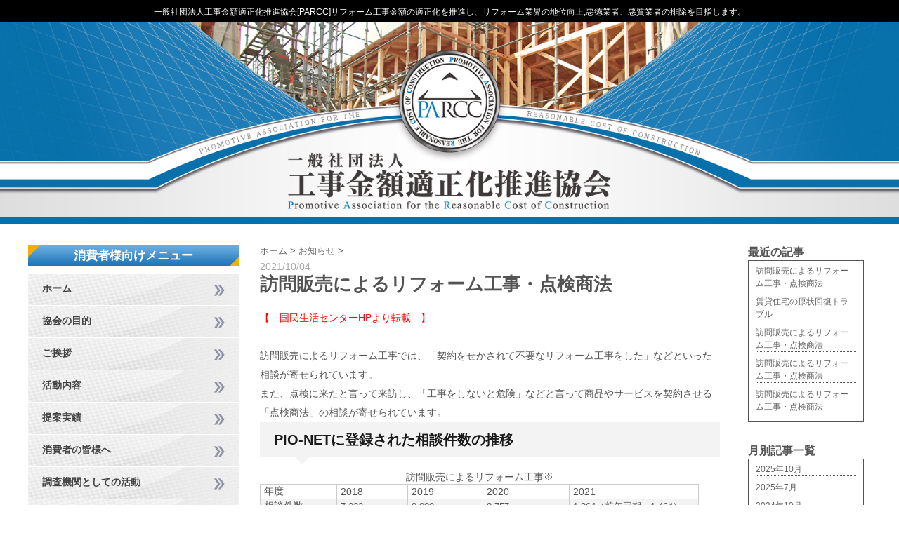

--- FILE ---
content_type: text/html; charset=UTF-8
request_url: https://parcc.or.jp/post-963/
body_size: 47186
content:
<!DOCTYPE html>
<!--[if lt IE 7]> <html class="ie6" dir="ltr" lang="ja" prefix="og: https://ogp.me/ns#"> <![endif]-->
<!--[if IE 7]> <html class="i7" dir="ltr" lang="ja" prefix="og: https://ogp.me/ns#"> <![endif]-->
<!--[if IE 8]> <html class="ie" dir="ltr" lang="ja" prefix="og: https://ogp.me/ns#"> <![endif]-->
<!--[if gt IE 8]><!--> <html dir="ltr" lang="ja" prefix="og: https://ogp.me/ns#"> <!--<![endif]-->
<head>
<meta charset="UTF-8" />
<meta name="viewport" content="width=device-width,initial-scale=1.0,user-scalable=no">
<meta name="author" content="PARCC">
<meta name="description" content="一般社団法人工事金額適正化推進協会 [PARCC] は、リフォーム工事を適正金額で行うことを推進する社団法人です。リフォーム業界の地位向上、悪徳・悪質業者を排除を目指し、優良業者の証となる適正化推進事業者の認定、クーリングオフや適正代金、適正単価の審査も行っております。">
<meta name="keywords" content="一般社団法人工事金額適正化推進協会,PARCC,適正工事金額,リフォーム,価格,優良業者,悪徳,悪質,工事,トラブル,クレーム,クーリングオフ,被害相談,建築業者団体,認定事業者,社団法人,消費者,愛知,名古屋">
<meta name="format-detection" content="telephone=no" />

<link rel="stylesheet" href="https://parcc.or.jp/wp/wp-content/themes/stinger5ver20151005/css/normalize.css">
<link rel="stylesheet" href="https://parcc.or.jp/wp/wp-content/themes/stinger5ver20151005/style.css">
<link rel="stylesheet" href="https://parcc.or.jp/wp/wp-content/themes/parcc/style.css" type="text/css" media="screen" />
<link rel="alternate" type="application/rss+xml" title="一般社団法人工事金額適正化推進協会 RSS Feed" href="https://parcc.or.jp/feed/" />
<link href="//netdna.bootstrapcdn.com/font-awesome/4.0.3/css/font-awesome.css" rel="stylesheet">
<link rel="shortcut icon" href="https://parcc.or.jp/wp/wp-content/themes/parcc/images/icon.ico" type="image/x-icon">
<!--[if lt IE 9]>
<script src="http://css3-mediaqueries-js.googlecode.com/svn/trunk/css3-mediaqueries.js"></script>
<script src="https://parcc.or.jp/wp/wp-content/themes/stinger5ver20151005/js/html5shiv.js"></script>
<![endif]-->
	<style>img:is([sizes="auto" i], [sizes^="auto," i]) { contain-intrinsic-size: 3000px 1500px }</style>
	
		<!-- All in One SEO 4.8.8 - aioseo.com -->
		<title>訪問販売によるリフォーム工事・点検商法 - 一般社団法人工事金額適正化推進協会</title>
	<meta name="description" content="【 国民生活センターHPより転載 】 訪問販売によるリフォーム工事では、「契約をせかされて不要な" />
	<meta name="robots" content="max-image-preview:large" />
	<meta name="author" content="PARCC"/>
	<link rel="canonical" href="https://parcc.or.jp/post-963/" />
	<meta name="generator" content="All in One SEO (AIOSEO) 4.8.8" />

		<!-- Google tag (gtag.js) -->
<script async src="https://www.googletagmanager.com/gtag/js?id=G-PVQPCDKKD9"></script>
<script>
  window.dataLayer = window.dataLayer || [];
  function gtag(){dataLayer.push(arguments);}
  gtag('js', new Date());

  gtag('config', 'G-PVQPCDKKD9');
</script>
		<meta property="og:locale" content="ja_JP" />
		<meta property="og:site_name" content="一般社団法人工事金額適正化推進協会 - 一般社団法人工事金額適正化推進協会[PARCC]リフォーム工事金額の適正化を推進し、リフォーム業界の地位向上,悪徳業者、悪質業者の排除を目指します。" />
		<meta property="og:type" content="article" />
		<meta property="og:title" content="訪問販売によるリフォーム工事・点検商法 - 一般社団法人工事金額適正化推進協会" />
		<meta property="og:description" content="【 国民生活センターHPより転載 】 訪問販売によるリフォーム工事では、「契約をせかされて不要な" />
		<meta property="og:url" content="https://parcc.or.jp/post-963/" />
		<meta property="article:published_time" content="2021-10-04T06:09:39+00:00" />
		<meta property="article:modified_time" content="2022-01-24T00:37:31+00:00" />
		<meta name="twitter:card" content="summary" />
		<meta name="twitter:title" content="訪問販売によるリフォーム工事・点検商法 - 一般社団法人工事金額適正化推進協会" />
		<meta name="twitter:description" content="【 国民生活センターHPより転載 】 訪問販売によるリフォーム工事では、「契約をせかされて不要な" />
		<script type="application/ld+json" class="aioseo-schema">
			{"@context":"https:\/\/schema.org","@graph":[{"@type":"BlogPosting","@id":"https:\/\/parcc.or.jp\/post-963\/#blogposting","name":"\u8a2a\u554f\u8ca9\u58f2\u306b\u3088\u308b\u30ea\u30d5\u30a9\u30fc\u30e0\u5de5\u4e8b\u30fb\u70b9\u691c\u5546\u6cd5 - \u4e00\u822c\u793e\u56e3\u6cd5\u4eba\u5de5\u4e8b\u91d1\u984d\u9069\u6b63\u5316\u63a8\u9032\u5354\u4f1a","headline":"\u8a2a\u554f\u8ca9\u58f2\u306b\u3088\u308b\u30ea\u30d5\u30a9\u30fc\u30e0\u5de5\u4e8b\u30fb\u70b9\u691c\u5546\u6cd5","author":{"@id":"https:\/\/parcc.or.jp\/author\/parcc\/#author"},"publisher":{"@id":"https:\/\/parcc.or.jp\/#organization"},"datePublished":"2021-10-04T15:09:39+09:00","dateModified":"2022-01-24T09:37:31+09:00","inLanguage":"ja","mainEntityOfPage":{"@id":"https:\/\/parcc.or.jp\/post-963\/#webpage"},"isPartOf":{"@id":"https:\/\/parcc.or.jp\/post-963\/#webpage"},"articleSection":"\u304a\u77e5\u3089\u305b"},{"@type":"BreadcrumbList","@id":"https:\/\/parcc.or.jp\/post-963\/#breadcrumblist","itemListElement":[{"@type":"ListItem","@id":"https:\/\/parcc.or.jp#listItem","position":1,"name":"\u30db\u30fc\u30e0","item":"https:\/\/parcc.or.jp","nextItem":{"@type":"ListItem","@id":"https:\/\/parcc.or.jp\/category\/new\/#listItem","name":"\u304a\u77e5\u3089\u305b"}},{"@type":"ListItem","@id":"https:\/\/parcc.or.jp\/category\/new\/#listItem","position":2,"name":"\u304a\u77e5\u3089\u305b","item":"https:\/\/parcc.or.jp\/category\/new\/","nextItem":{"@type":"ListItem","@id":"https:\/\/parcc.or.jp\/post-963\/#listItem","name":"\u8a2a\u554f\u8ca9\u58f2\u306b\u3088\u308b\u30ea\u30d5\u30a9\u30fc\u30e0\u5de5\u4e8b\u30fb\u70b9\u691c\u5546\u6cd5"},"previousItem":{"@type":"ListItem","@id":"https:\/\/parcc.or.jp#listItem","name":"\u30db\u30fc\u30e0"}},{"@type":"ListItem","@id":"https:\/\/parcc.or.jp\/post-963\/#listItem","position":3,"name":"\u8a2a\u554f\u8ca9\u58f2\u306b\u3088\u308b\u30ea\u30d5\u30a9\u30fc\u30e0\u5de5\u4e8b\u30fb\u70b9\u691c\u5546\u6cd5","previousItem":{"@type":"ListItem","@id":"https:\/\/parcc.or.jp\/category\/new\/#listItem","name":"\u304a\u77e5\u3089\u305b"}}]},{"@type":"Organization","@id":"https:\/\/parcc.or.jp\/#organization","name":"\u4e00\u822c\u793e\u56e3\u6cd5\u4eba\u5de5\u4e8b\u91d1\u984d\u9069\u6b63\u5316\u63a8\u9032\u5354\u4f1a","description":"\u4e00\u822c\u793e\u56e3\u6cd5\u4eba\u5de5\u4e8b\u91d1\u984d\u9069\u6b63\u5316\u63a8\u9032\u5354\u4f1a[PARCC]\u30ea\u30d5\u30a9\u30fc\u30e0\u5de5\u4e8b\u91d1\u984d\u306e\u9069\u6b63\u5316\u3092\u63a8\u9032\u3057\u3001\u30ea\u30d5\u30a9\u30fc\u30e0\u696d\u754c\u306e\u5730\u4f4d\u5411\u4e0a,\u60aa\u5fb3\u696d\u8005\u3001\u60aa\u8cea\u696d\u8005\u306e\u6392\u9664\u3092\u76ee\u6307\u3057\u307e\u3059\u3002","url":"https:\/\/parcc.or.jp\/"},{"@type":"Person","@id":"https:\/\/parcc.or.jp\/author\/parcc\/#author","url":"https:\/\/parcc.or.jp\/author\/parcc\/","name":"PARCC","image":{"@type":"ImageObject","@id":"https:\/\/parcc.or.jp\/post-963\/#authorImage","url":"https:\/\/secure.gravatar.com\/avatar\/b53beec5de307039276fb992673e642a805f6ef767f1769e763d5eb1abed95dd?s=96&d=mm&r=g","width":96,"height":96,"caption":"PARCC"}},{"@type":"WebPage","@id":"https:\/\/parcc.or.jp\/post-963\/#webpage","url":"https:\/\/parcc.or.jp\/post-963\/","name":"\u8a2a\u554f\u8ca9\u58f2\u306b\u3088\u308b\u30ea\u30d5\u30a9\u30fc\u30e0\u5de5\u4e8b\u30fb\u70b9\u691c\u5546\u6cd5 - \u4e00\u822c\u793e\u56e3\u6cd5\u4eba\u5de5\u4e8b\u91d1\u984d\u9069\u6b63\u5316\u63a8\u9032\u5354\u4f1a","description":"\u3010 \u56fd\u6c11\u751f\u6d3b\u30bb\u30f3\u30bf\u30fcHP\u3088\u308a\u8ee2\u8f09 \u3011 \u8a2a\u554f\u8ca9\u58f2\u306b\u3088\u308b\u30ea\u30d5\u30a9\u30fc\u30e0\u5de5\u4e8b\u3067\u306f\u3001\u300c\u5951\u7d04\u3092\u305b\u304b\u3055\u308c\u3066\u4e0d\u8981\u306a","inLanguage":"ja","isPartOf":{"@id":"https:\/\/parcc.or.jp\/#website"},"breadcrumb":{"@id":"https:\/\/parcc.or.jp\/post-963\/#breadcrumblist"},"author":{"@id":"https:\/\/parcc.or.jp\/author\/parcc\/#author"},"creator":{"@id":"https:\/\/parcc.or.jp\/author\/parcc\/#author"},"datePublished":"2021-10-04T15:09:39+09:00","dateModified":"2022-01-24T09:37:31+09:00"},{"@type":"WebSite","@id":"https:\/\/parcc.or.jp\/#website","url":"https:\/\/parcc.or.jp\/","name":"\u4e00\u822c\u793e\u56e3\u6cd5\u4eba\u5de5\u4e8b\u91d1\u984d\u9069\u6b63\u5316\u63a8\u9032\u5354\u4f1a","description":"\u4e00\u822c\u793e\u56e3\u6cd5\u4eba\u5de5\u4e8b\u91d1\u984d\u9069\u6b63\u5316\u63a8\u9032\u5354\u4f1a[PARCC]\u30ea\u30d5\u30a9\u30fc\u30e0\u5de5\u4e8b\u91d1\u984d\u306e\u9069\u6b63\u5316\u3092\u63a8\u9032\u3057\u3001\u30ea\u30d5\u30a9\u30fc\u30e0\u696d\u754c\u306e\u5730\u4f4d\u5411\u4e0a,\u60aa\u5fb3\u696d\u8005\u3001\u60aa\u8cea\u696d\u8005\u306e\u6392\u9664\u3092\u76ee\u6307\u3057\u307e\u3059\u3002","inLanguage":"ja","publisher":{"@id":"https:\/\/parcc.or.jp\/#organization"}}]}
		</script>
		<!-- All in One SEO -->

<link rel='dns-prefetch' href='//ajax.googleapis.com' />
<script type="text/javascript">
/* <![CDATA[ */
window._wpemojiSettings = {"baseUrl":"https:\/\/s.w.org\/images\/core\/emoji\/16.0.1\/72x72\/","ext":".png","svgUrl":"https:\/\/s.w.org\/images\/core\/emoji\/16.0.1\/svg\/","svgExt":".svg","source":{"concatemoji":"https:\/\/parcc.or.jp\/wp\/wp-includes\/js\/wp-emoji-release.min.js"}};
/*! This file is auto-generated */
!function(s,n){var o,i,e;function c(e){try{var t={supportTests:e,timestamp:(new Date).valueOf()};sessionStorage.setItem(o,JSON.stringify(t))}catch(e){}}function p(e,t,n){e.clearRect(0,0,e.canvas.width,e.canvas.height),e.fillText(t,0,0);var t=new Uint32Array(e.getImageData(0,0,e.canvas.width,e.canvas.height).data),a=(e.clearRect(0,0,e.canvas.width,e.canvas.height),e.fillText(n,0,0),new Uint32Array(e.getImageData(0,0,e.canvas.width,e.canvas.height).data));return t.every(function(e,t){return e===a[t]})}function u(e,t){e.clearRect(0,0,e.canvas.width,e.canvas.height),e.fillText(t,0,0);for(var n=e.getImageData(16,16,1,1),a=0;a<n.data.length;a++)if(0!==n.data[a])return!1;return!0}function f(e,t,n,a){switch(t){case"flag":return n(e,"\ud83c\udff3\ufe0f\u200d\u26a7\ufe0f","\ud83c\udff3\ufe0f\u200b\u26a7\ufe0f")?!1:!n(e,"\ud83c\udde8\ud83c\uddf6","\ud83c\udde8\u200b\ud83c\uddf6")&&!n(e,"\ud83c\udff4\udb40\udc67\udb40\udc62\udb40\udc65\udb40\udc6e\udb40\udc67\udb40\udc7f","\ud83c\udff4\u200b\udb40\udc67\u200b\udb40\udc62\u200b\udb40\udc65\u200b\udb40\udc6e\u200b\udb40\udc67\u200b\udb40\udc7f");case"emoji":return!a(e,"\ud83e\udedf")}return!1}function g(e,t,n,a){var r="undefined"!=typeof WorkerGlobalScope&&self instanceof WorkerGlobalScope?new OffscreenCanvas(300,150):s.createElement("canvas"),o=r.getContext("2d",{willReadFrequently:!0}),i=(o.textBaseline="top",o.font="600 32px Arial",{});return e.forEach(function(e){i[e]=t(o,e,n,a)}),i}function t(e){var t=s.createElement("script");t.src=e,t.defer=!0,s.head.appendChild(t)}"undefined"!=typeof Promise&&(o="wpEmojiSettingsSupports",i=["flag","emoji"],n.supports={everything:!0,everythingExceptFlag:!0},e=new Promise(function(e){s.addEventListener("DOMContentLoaded",e,{once:!0})}),new Promise(function(t){var n=function(){try{var e=JSON.parse(sessionStorage.getItem(o));if("object"==typeof e&&"number"==typeof e.timestamp&&(new Date).valueOf()<e.timestamp+604800&&"object"==typeof e.supportTests)return e.supportTests}catch(e){}return null}();if(!n){if("undefined"!=typeof Worker&&"undefined"!=typeof OffscreenCanvas&&"undefined"!=typeof URL&&URL.createObjectURL&&"undefined"!=typeof Blob)try{var e="postMessage("+g.toString()+"("+[JSON.stringify(i),f.toString(),p.toString(),u.toString()].join(",")+"));",a=new Blob([e],{type:"text/javascript"}),r=new Worker(URL.createObjectURL(a),{name:"wpTestEmojiSupports"});return void(r.onmessage=function(e){c(n=e.data),r.terminate(),t(n)})}catch(e){}c(n=g(i,f,p,u))}t(n)}).then(function(e){for(var t in e)n.supports[t]=e[t],n.supports.everything=n.supports.everything&&n.supports[t],"flag"!==t&&(n.supports.everythingExceptFlag=n.supports.everythingExceptFlag&&n.supports[t]);n.supports.everythingExceptFlag=n.supports.everythingExceptFlag&&!n.supports.flag,n.DOMReady=!1,n.readyCallback=function(){n.DOMReady=!0}}).then(function(){return e}).then(function(){var e;n.supports.everything||(n.readyCallback(),(e=n.source||{}).concatemoji?t(e.concatemoji):e.wpemoji&&e.twemoji&&(t(e.twemoji),t(e.wpemoji)))}))}((window,document),window._wpemojiSettings);
/* ]]> */
</script>
<style id='wp-emoji-styles-inline-css' type='text/css'>

	img.wp-smiley, img.emoji {
		display: inline !important;
		border: none !important;
		box-shadow: none !important;
		height: 1em !important;
		width: 1em !important;
		margin: 0 0.07em !important;
		vertical-align: -0.1em !important;
		background: none !important;
		padding: 0 !important;
	}
</style>
<link rel='stylesheet' id='wp-block-library-css' href='https://parcc.or.jp/wp/wp-includes/css/dist/block-library/style.min.css' type='text/css' media='all' />
<style id='classic-theme-styles-inline-css' type='text/css'>
/*! This file is auto-generated */
.wp-block-button__link{color:#fff;background-color:#32373c;border-radius:9999px;box-shadow:none;text-decoration:none;padding:calc(.667em + 2px) calc(1.333em + 2px);font-size:1.125em}.wp-block-file__button{background:#32373c;color:#fff;text-decoration:none}
</style>
<style id='global-styles-inline-css' type='text/css'>
:root{--wp--preset--aspect-ratio--square: 1;--wp--preset--aspect-ratio--4-3: 4/3;--wp--preset--aspect-ratio--3-4: 3/4;--wp--preset--aspect-ratio--3-2: 3/2;--wp--preset--aspect-ratio--2-3: 2/3;--wp--preset--aspect-ratio--16-9: 16/9;--wp--preset--aspect-ratio--9-16: 9/16;--wp--preset--color--black: #000000;--wp--preset--color--cyan-bluish-gray: #abb8c3;--wp--preset--color--white: #ffffff;--wp--preset--color--pale-pink: #f78da7;--wp--preset--color--vivid-red: #cf2e2e;--wp--preset--color--luminous-vivid-orange: #ff6900;--wp--preset--color--luminous-vivid-amber: #fcb900;--wp--preset--color--light-green-cyan: #7bdcb5;--wp--preset--color--vivid-green-cyan: #00d084;--wp--preset--color--pale-cyan-blue: #8ed1fc;--wp--preset--color--vivid-cyan-blue: #0693e3;--wp--preset--color--vivid-purple: #9b51e0;--wp--preset--gradient--vivid-cyan-blue-to-vivid-purple: linear-gradient(135deg,rgba(6,147,227,1) 0%,rgb(155,81,224) 100%);--wp--preset--gradient--light-green-cyan-to-vivid-green-cyan: linear-gradient(135deg,rgb(122,220,180) 0%,rgb(0,208,130) 100%);--wp--preset--gradient--luminous-vivid-amber-to-luminous-vivid-orange: linear-gradient(135deg,rgba(252,185,0,1) 0%,rgba(255,105,0,1) 100%);--wp--preset--gradient--luminous-vivid-orange-to-vivid-red: linear-gradient(135deg,rgba(255,105,0,1) 0%,rgb(207,46,46) 100%);--wp--preset--gradient--very-light-gray-to-cyan-bluish-gray: linear-gradient(135deg,rgb(238,238,238) 0%,rgb(169,184,195) 100%);--wp--preset--gradient--cool-to-warm-spectrum: linear-gradient(135deg,rgb(74,234,220) 0%,rgb(151,120,209) 20%,rgb(207,42,186) 40%,rgb(238,44,130) 60%,rgb(251,105,98) 80%,rgb(254,248,76) 100%);--wp--preset--gradient--blush-light-purple: linear-gradient(135deg,rgb(255,206,236) 0%,rgb(152,150,240) 100%);--wp--preset--gradient--blush-bordeaux: linear-gradient(135deg,rgb(254,205,165) 0%,rgb(254,45,45) 50%,rgb(107,0,62) 100%);--wp--preset--gradient--luminous-dusk: linear-gradient(135deg,rgb(255,203,112) 0%,rgb(199,81,192) 50%,rgb(65,88,208) 100%);--wp--preset--gradient--pale-ocean: linear-gradient(135deg,rgb(255,245,203) 0%,rgb(182,227,212) 50%,rgb(51,167,181) 100%);--wp--preset--gradient--electric-grass: linear-gradient(135deg,rgb(202,248,128) 0%,rgb(113,206,126) 100%);--wp--preset--gradient--midnight: linear-gradient(135deg,rgb(2,3,129) 0%,rgb(40,116,252) 100%);--wp--preset--font-size--small: 13px;--wp--preset--font-size--medium: 20px;--wp--preset--font-size--large: 36px;--wp--preset--font-size--x-large: 42px;--wp--preset--spacing--20: 0.44rem;--wp--preset--spacing--30: 0.67rem;--wp--preset--spacing--40: 1rem;--wp--preset--spacing--50: 1.5rem;--wp--preset--spacing--60: 2.25rem;--wp--preset--spacing--70: 3.38rem;--wp--preset--spacing--80: 5.06rem;--wp--preset--shadow--natural: 6px 6px 9px rgba(0, 0, 0, 0.2);--wp--preset--shadow--deep: 12px 12px 50px rgba(0, 0, 0, 0.4);--wp--preset--shadow--sharp: 6px 6px 0px rgba(0, 0, 0, 0.2);--wp--preset--shadow--outlined: 6px 6px 0px -3px rgba(255, 255, 255, 1), 6px 6px rgba(0, 0, 0, 1);--wp--preset--shadow--crisp: 6px 6px 0px rgba(0, 0, 0, 1);}:where(.is-layout-flex){gap: 0.5em;}:where(.is-layout-grid){gap: 0.5em;}body .is-layout-flex{display: flex;}.is-layout-flex{flex-wrap: wrap;align-items: center;}.is-layout-flex > :is(*, div){margin: 0;}body .is-layout-grid{display: grid;}.is-layout-grid > :is(*, div){margin: 0;}:where(.wp-block-columns.is-layout-flex){gap: 2em;}:where(.wp-block-columns.is-layout-grid){gap: 2em;}:where(.wp-block-post-template.is-layout-flex){gap: 1.25em;}:where(.wp-block-post-template.is-layout-grid){gap: 1.25em;}.has-black-color{color: var(--wp--preset--color--black) !important;}.has-cyan-bluish-gray-color{color: var(--wp--preset--color--cyan-bluish-gray) !important;}.has-white-color{color: var(--wp--preset--color--white) !important;}.has-pale-pink-color{color: var(--wp--preset--color--pale-pink) !important;}.has-vivid-red-color{color: var(--wp--preset--color--vivid-red) !important;}.has-luminous-vivid-orange-color{color: var(--wp--preset--color--luminous-vivid-orange) !important;}.has-luminous-vivid-amber-color{color: var(--wp--preset--color--luminous-vivid-amber) !important;}.has-light-green-cyan-color{color: var(--wp--preset--color--light-green-cyan) !important;}.has-vivid-green-cyan-color{color: var(--wp--preset--color--vivid-green-cyan) !important;}.has-pale-cyan-blue-color{color: var(--wp--preset--color--pale-cyan-blue) !important;}.has-vivid-cyan-blue-color{color: var(--wp--preset--color--vivid-cyan-blue) !important;}.has-vivid-purple-color{color: var(--wp--preset--color--vivid-purple) !important;}.has-black-background-color{background-color: var(--wp--preset--color--black) !important;}.has-cyan-bluish-gray-background-color{background-color: var(--wp--preset--color--cyan-bluish-gray) !important;}.has-white-background-color{background-color: var(--wp--preset--color--white) !important;}.has-pale-pink-background-color{background-color: var(--wp--preset--color--pale-pink) !important;}.has-vivid-red-background-color{background-color: var(--wp--preset--color--vivid-red) !important;}.has-luminous-vivid-orange-background-color{background-color: var(--wp--preset--color--luminous-vivid-orange) !important;}.has-luminous-vivid-amber-background-color{background-color: var(--wp--preset--color--luminous-vivid-amber) !important;}.has-light-green-cyan-background-color{background-color: var(--wp--preset--color--light-green-cyan) !important;}.has-vivid-green-cyan-background-color{background-color: var(--wp--preset--color--vivid-green-cyan) !important;}.has-pale-cyan-blue-background-color{background-color: var(--wp--preset--color--pale-cyan-blue) !important;}.has-vivid-cyan-blue-background-color{background-color: var(--wp--preset--color--vivid-cyan-blue) !important;}.has-vivid-purple-background-color{background-color: var(--wp--preset--color--vivid-purple) !important;}.has-black-border-color{border-color: var(--wp--preset--color--black) !important;}.has-cyan-bluish-gray-border-color{border-color: var(--wp--preset--color--cyan-bluish-gray) !important;}.has-white-border-color{border-color: var(--wp--preset--color--white) !important;}.has-pale-pink-border-color{border-color: var(--wp--preset--color--pale-pink) !important;}.has-vivid-red-border-color{border-color: var(--wp--preset--color--vivid-red) !important;}.has-luminous-vivid-orange-border-color{border-color: var(--wp--preset--color--luminous-vivid-orange) !important;}.has-luminous-vivid-amber-border-color{border-color: var(--wp--preset--color--luminous-vivid-amber) !important;}.has-light-green-cyan-border-color{border-color: var(--wp--preset--color--light-green-cyan) !important;}.has-vivid-green-cyan-border-color{border-color: var(--wp--preset--color--vivid-green-cyan) !important;}.has-pale-cyan-blue-border-color{border-color: var(--wp--preset--color--pale-cyan-blue) !important;}.has-vivid-cyan-blue-border-color{border-color: var(--wp--preset--color--vivid-cyan-blue) !important;}.has-vivid-purple-border-color{border-color: var(--wp--preset--color--vivid-purple) !important;}.has-vivid-cyan-blue-to-vivid-purple-gradient-background{background: var(--wp--preset--gradient--vivid-cyan-blue-to-vivid-purple) !important;}.has-light-green-cyan-to-vivid-green-cyan-gradient-background{background: var(--wp--preset--gradient--light-green-cyan-to-vivid-green-cyan) !important;}.has-luminous-vivid-amber-to-luminous-vivid-orange-gradient-background{background: var(--wp--preset--gradient--luminous-vivid-amber-to-luminous-vivid-orange) !important;}.has-luminous-vivid-orange-to-vivid-red-gradient-background{background: var(--wp--preset--gradient--luminous-vivid-orange-to-vivid-red) !important;}.has-very-light-gray-to-cyan-bluish-gray-gradient-background{background: var(--wp--preset--gradient--very-light-gray-to-cyan-bluish-gray) !important;}.has-cool-to-warm-spectrum-gradient-background{background: var(--wp--preset--gradient--cool-to-warm-spectrum) !important;}.has-blush-light-purple-gradient-background{background: var(--wp--preset--gradient--blush-light-purple) !important;}.has-blush-bordeaux-gradient-background{background: var(--wp--preset--gradient--blush-bordeaux) !important;}.has-luminous-dusk-gradient-background{background: var(--wp--preset--gradient--luminous-dusk) !important;}.has-pale-ocean-gradient-background{background: var(--wp--preset--gradient--pale-ocean) !important;}.has-electric-grass-gradient-background{background: var(--wp--preset--gradient--electric-grass) !important;}.has-midnight-gradient-background{background: var(--wp--preset--gradient--midnight) !important;}.has-small-font-size{font-size: var(--wp--preset--font-size--small) !important;}.has-medium-font-size{font-size: var(--wp--preset--font-size--medium) !important;}.has-large-font-size{font-size: var(--wp--preset--font-size--large) !important;}.has-x-large-font-size{font-size: var(--wp--preset--font-size--x-large) !important;}
:where(.wp-block-post-template.is-layout-flex){gap: 1.25em;}:where(.wp-block-post-template.is-layout-grid){gap: 1.25em;}
:where(.wp-block-columns.is-layout-flex){gap: 2em;}:where(.wp-block-columns.is-layout-grid){gap: 2em;}
:root :where(.wp-block-pullquote){font-size: 1.5em;line-height: 1.6;}
</style>
<link rel='stylesheet' id='contact-form-7-css' href='https://parcc.or.jp/wp/wp-content/plugins/contact-form-7/includes/css/styles.css' type='text/css' media='all' />
<script type="text/javascript" src="http://ajax.googleapis.com/ajax/libs/jquery/1.11.1/jquery.min.js" id="jquery-js"></script>
<link rel="https://api.w.org/" href="https://parcc.or.jp/wp-json/" /><link rel="alternate" title="JSON" type="application/json" href="https://parcc.or.jp/wp-json/wp/v2/posts/963" /><link rel='shortlink' href='https://parcc.or.jp/?p=963' />
<link rel="alternate" title="oEmbed (JSON)" type="application/json+oembed" href="https://parcc.or.jp/wp-json/oembed/1.0/embed?url=https%3A%2F%2Fparcc.or.jp%2Fpost-963%2F" />
<link rel="alternate" title="oEmbed (XML)" type="text/xml+oembed" href="https://parcc.or.jp/wp-json/oembed/1.0/embed?url=https%3A%2F%2Fparcc.or.jp%2Fpost-963%2F&#038;format=xml" />
<script src="https://code.jquery.com/jquery-3.4.1.min.js"></script><style type="text/css" id="custom-background-css">
body.custom-background { background-color: #ffffff; }
</style>
	</head>
<body class="wp-singular post-template-default single single-post postid-963 single-format-standard custom-background wp-theme-stinger5ver20151005 wp-child-theme-parcc">
<div id="fb-root"></div>
<script>(function(d, s, id) {
  var js, fjs = d.getElementsByTagName(s)[0];
  if (d.getElementById(id)) return;
  js = d.createElement(s); js.id = id;
  js.src = "//connect.facebook.net/ja_JP/sdk.js#xfbml=1&version=v2.5";
  fjs.parentNode.insertBefore(js, fjs);
}(document, 'script', 'facebook-jssdk'));</script>
<!-- アコーディオン -->
<nav id="s-navi" class="pcnone">
<div id="siteicon">
  <a href="https://parcc.or.jp">
    <img src="https://parcc.or.jp/wp/wp-content/themes/parcc/images/logo_sp.png" alt="logo">
  </a>
</div>
  <dl class="acordion">
    <dt class="trigger">
      <p><span class="op"><i class="fa fa-bars"></i>&nbsp; メニュー</span></p>
    </dt>
  <nav class="smapmainnavi acordion_tree">
    <h3 class="sidenav_h3 syouhisya">消費者様向け</h3>
      <ul class="snavi"><li id="menu-item-203" class="menu-item menu-item-type-post_type menu-item-object-page menu-item-home menu-item-203"><a href="https://parcc.or.jp/">ホーム</a></li>
<li id="menu-item-443" class="menu-item menu-item-type-post_type menu-item-object-page menu-item-443"><a href="https://parcc.or.jp/discription.html">協会の目的</a></li>
<li id="menu-item-205" class="menu-item menu-item-type-post_type menu-item-object-page menu-item-205"><a href="https://parcc.or.jp/greeting.html">ご挨拶</a></li>
<li id="menu-item-206" class="menu-item menu-item-type-post_type menu-item-object-page menu-item-206"><a href="https://parcc.or.jp/detail.html">活動内容</a></li>
<li id="menu-item-1011" class="menu-item menu-item-type-post_type menu-item-object-page menu-item-1011"><a href="https://parcc.or.jp/work/">提案実績</a></li>
<li id="menu-item-198" class="menu-item menu-item-type-post_type menu-item-object-page menu-item-198"><a href="https://parcc.or.jp/consumer.html">消費者の皆様へ</a></li>
<li id="menu-item-444" class="menu-item menu-item-type-post_type menu-item-object-page menu-item-444"><a href="https://parcc.or.jp/serach.html">調査機関としての活動</a></li>
<li id="menu-item-210" class="menu-item menu-item-type-post_type menu-item-object-page menu-item-210"><a href="https://parcc.or.jp/protect.html">悪徳業者から身を守ろう</a></li>
<li id="menu-item-445" class="menu-item menu-item-type-post_type menu-item-object-page menu-item-445"><a href="https://parcc.or.jp/flow.html">成約までの一般的な流れ</a></li>
<li id="menu-item-446" class="menu-item menu-item-type-post_type menu-item-object-page menu-item-446"><a href="https://parcc.or.jp/cost/cost.html">見積もりにおける諸経費について</a></li>
<li id="menu-item-211" class="menu-item menu-item-type-post_type menu-item-object-page menu-item-211"><a href="https://parcc.or.jp/cooling.html">クーリングオフを活用しよう</a></li>
<li id="menu-item-447" class="menu-item menu-item-type-taxonomy menu-item-object-category menu-item-447"><a href="https://parcc.or.jp/category/damage/">被害情報</a></li>
<li id="menu-item-405" class="menu-item menu-item-type-post_type menu-item-object-page menu-item-405"><a href="https://parcc.or.jp/toiawase02.php">悪徳業者情報のご連絡</a></li>
</ul>
      <h3 class="sidenav_h3 jigyousya">事業者様向け</h3>
      <ul class="snavi"><li id="menu-item-318" class="menu-item menu-item-type-post_type menu-item-object-page menu-item-318"><a href="https://parcc.or.jp/discription.html">協会の目的</a></li>
<li id="menu-item-510" class="menu-item menu-item-type-post_type menu-item-object-page menu-item-510"><a href="https://parcc.or.jp/rule.html">協会会則</a></li>
<li id="menu-item-316" class="menu-item menu-item-type-post_type menu-item-object-page menu-item-316"><a href="https://parcc.or.jp/member.html">会員登録について</a></li>
<li id="menu-item-317" class="menu-item menu-item-type-post_type menu-item-object-page menu-item-317"><a href="https://parcc.or.jp/norm.html">会員行動規範</a></li>
<li id="menu-item-409" class="menu-item menu-item-type-post_type menu-item-object-page menu-item-409"><a href="https://parcc.or.jp/toiawase03.php">モンスター施主情報のご連絡</a></li>
</ul>  </nav>
  </dl>
</nav>
<!-- /アコーディオン -->

<header>
  <div id="site_dscrpt">
    <div class="container">
        <p class="descr rev">
          一般社団法人工事金額適正化推進協会[PARCC]リフォーム工事金額の適正化を推進し、リフォーム業界の地位向上,悪徳業者、悪質業者の排除を目指します。        </p>
    </div>
  </div><!-- /#site_dscrpt -->
  <div id="top_main_eyecatch">


  <p id="headimg"><img src="https://parcc.or.jp/wp/wp-content/uploads/2022/04/header.jpg" alt="*" width="1612" height="350" />
  </p>

  
  </div>
  <div id="top_main_eyecatch_sm">
  <div class="textwidget"><img class="alignnone size-full wp-image-430" src="https://parcc.or.jp/wp/wp-content/uploads/2016/02/parcc_main_sp.jpg" alt="parcc_main_sp" width="860" height="511" /></div>  </div>
</header>

<div id="l_main_container">
  <div id="b_main_container">
    <div class="row clearfix">

      
<div id="l_sidebar_l">
<div id="site-banner">
  </div>
<aside>
<nav class="sidebar_navi_area">
  <h3 class="sidenav_h3 midashi_blue">消費者様向けメニュー</h3>
    <ul class="sidebar_navi1"><li class="menu-item menu-item-type-post_type menu-item-object-page menu-item-home menu-item-203"><a href="https://parcc.or.jp/">ホーム</a></li>
<li class="menu-item menu-item-type-post_type menu-item-object-page menu-item-443"><a href="https://parcc.or.jp/discription.html">協会の目的</a></li>
<li class="menu-item menu-item-type-post_type menu-item-object-page menu-item-205"><a href="https://parcc.or.jp/greeting.html">ご挨拶</a></li>
<li class="menu-item menu-item-type-post_type menu-item-object-page menu-item-206"><a href="https://parcc.or.jp/detail.html">活動内容</a></li>
<li class="menu-item menu-item-type-post_type menu-item-object-page menu-item-1011"><a href="https://parcc.or.jp/work/">提案実績</a></li>
<li class="menu-item menu-item-type-post_type menu-item-object-page menu-item-198"><a href="https://parcc.or.jp/consumer.html">消費者の皆様へ</a></li>
<li class="menu-item menu-item-type-post_type menu-item-object-page menu-item-444"><a href="https://parcc.or.jp/serach.html">調査機関としての活動</a></li>
<li class="menu-item menu-item-type-post_type menu-item-object-page menu-item-210"><a href="https://parcc.or.jp/protect.html">悪徳業者から身を守ろう</a></li>
<li class="menu-item menu-item-type-post_type menu-item-object-page menu-item-445"><a href="https://parcc.or.jp/flow.html">成約までの一般的な流れ</a></li>
<li class="menu-item menu-item-type-post_type menu-item-object-page menu-item-446"><a href="https://parcc.or.jp/cost/cost.html">見積もりにおける諸経費について</a></li>
<li class="menu-item menu-item-type-post_type menu-item-object-page menu-item-211"><a href="https://parcc.or.jp/cooling.html">クーリングオフを活用しよう</a></li>
<li class="menu-item menu-item-type-taxonomy menu-item-object-category menu-item-447"><a href="https://parcc.or.jp/category/damage/">被害情報</a></li>
<li class="menu-item menu-item-type-post_type menu-item-object-page menu-item-405"><a href="https://parcc.or.jp/toiawase02.php">悪徳業者情報のご連絡</a></li>
</ul></nav>

<form role="search" method="get" id="searchform" action="https://parcc.or.jp/" >
  <dl>
    <dt><input type="text" value="" name="s" class="s" placeholder="検索するテキストを入力..." /></dt>
    <dd><input type="submit" class="searchsubmit" value="検索" /></dd>
  </dl>
</form>
<div id="l_sidebar">
  <ul>
    <li><a href="https://parcc.or.jp/toiawase.php"><img src="https://parcc.or.jp/wp/wp-content/themes/parcc/images/otoiawase_bnr.jpg" alt="お問い合わせ"></a></li>
    <!-- <li><a href=""><img src="https://parcc.or.jp/wp/wp-content/themes/parcc/images/kaiin_bnr.jpg" alt="会員情報"></a></li> -->
  </ul>
</div>
<div id="left-banners">
  </div>
<nav class="sidebar_navi_area">
  <h3 class="sidenav_h3 midashi_blue">行政ニュース</h3>

       <ul class="sidebar_navi2"><li id="menu-item-309" class="menu-item menu-item-type-custom menu-item-object-custom menu-item-309"><a target="_blank" href="http://www.mlit.go.jp/jutakukentiku/index.html">国土交通省</a></li>
<li id="menu-item-310" class="menu-item menu-item-type-custom menu-item-object-custom menu-item-310"><a target="_blank" href="http://www.meti.go.jp/">経済産業省</a></li>
<li id="menu-item-311" class="menu-item menu-item-type-custom menu-item-object-custom menu-item-311"><a target="_blank" href="http://www.kokusen.go.jp/">国民生活センター</a></li>
</ul></nav>
<nav class="sidebar_navi_area">
  <h3 class="sidenav_h3 midashi_orange">事業者様向けメニュー</h3>

       <ul class="sidebar_navi3"><li class="menu-item menu-item-type-post_type menu-item-object-page menu-item-318"><a href="https://parcc.or.jp/discription.html">協会の目的</a></li>
<li class="menu-item menu-item-type-post_type menu-item-object-page menu-item-510"><a href="https://parcc.or.jp/rule.html">協会会則</a></li>
<li class="menu-item menu-item-type-post_type menu-item-object-page menu-item-316"><a href="https://parcc.or.jp/member.html">会員登録について</a></li>
<li class="menu-item menu-item-type-post_type menu-item-object-page menu-item-317"><a href="https://parcc.or.jp/norm.html">会員行動規範</a></li>
<li class="menu-item menu-item-type-post_type menu-item-object-page menu-item-409"><a href="https://parcc.or.jp/toiawase03.php">モンスター施主情報のご連絡</a></li>
</ul></nav>



</aside>
</div><!-- /#l_sidebar_l -->
      <div id="main_container_c">
      <article class="article">
        <div class="post">
          <!--ぱんくず -->
          <div id="breadcrumb">
            <div itemscope itemtype="http://data-vocabulary.org/Breadcrumb"> <a href="https://parcc.or.jp" itemprop="url"> <span itemprop="title">ホーム</span> </a> &gt; </div>
                                                                        <div itemscope itemtype="http://data-vocabulary.org/Breadcrumb"> <a href="https://parcc.or.jp/category/new/" itemprop="url"> <span itemprop="title">お知らせ</span> </a> &gt; </div>
                      </div>
          <!--/ ぱんくず -->

          <!--ループ開始 -->
                    <div class="articleHeader">
              <time class="articleHeader_date" datetime="2021-10-04T15:09:39+09:00">
                2021/10/04              </time>

          </div><!-- /.articleHeader -->
          <div class="regular">
          <h1 class="article_title">
            訪問販売によるリフォーム工事・点検商法          </h1>

          <div class="content_area">
          <p><span style="color: #ff0000;">【　国民生活センターHPより転載　】</span></p>
<p>&nbsp;</p>
<p>訪問販売によるリフォーム工事では、「契約をせかされて不要なリフォーム工事をした」などといった相談が寄せられています。</p>
<p>また、点検に来たと言って来訪し、「工事をしないと危険」などと言って商品やサービスを契約させる「点検商法」の相談が寄せられています。</p>
<h2>PIO-NETに登録された相談件数の推移</h2>
<table style="width: 625.312px;">
<caption>訪問販売によるリフォーム工事※</caption>
<tbody>
<tr>
<th style="width: 92px;" scope="row">年度</th>
<th style="width: 84px;" scope="col">2018</th>
<th style="width: 90px;" scope="col">2019</th>
<th style="width: 105px;" scope="col">2020</th>
<th style="width: 161.312px;" scope="col">2021</th>
</tr>
<tr>
<th style="width: 92px;" scope="row">相談件数</th>
<td style="width: 84px;">7,223</td>
<td style="width: 90px;">8,000</td>
<td style="width: 105px;">8,757</td>
<td style="width: 161.312px;">1,864（前年同期　1,464）</td>
</tr>
</tbody>
</table>
<table style="width: 626.234px;">
<caption>点検商法</caption>
<tbody>
<tr>
<th style="width: 92px;" scope="row">年度</th>
<th style="width: 85px;" scope="col">2018</th>
<th style="width: 89px;" scope="col">2019</th>
<th style="width: 106px;" scope="col">2020</th>
<th style="width: 164.234px;" scope="col">2021</th>
</tr>
<tr>
<th style="width: 92px;" scope="row">相談件数</th>
<td style="width: 85px;">5,684</td>
<td style="width: 89px;">5,759</td>
<td style="width: 106px;">7,009</td>
<td style="width: 164.234px;">1,424（前年同期　1,149）</td>
</tr>
</tbody>
</table>
<p class="annai-d">相談件数は2021年6月30日現在（消費生活センター等からの経由相談は含まれていません）</p>
<ul class="note">
<li>※ここでは、「屋根工事」「壁工事」「増改築工事」「塗装工事」「内装工事」の合計を「リフォーム工事」としています。</li>
</ul>
<h2>最近の事例</h2>
<h3>訪問販売によるリフォーム工事</h3>
<ul>
<li>自宅の外壁塗装をお願いしたいと思い事業者紹介サイトに登録したところ、事業者から電話があり、自宅を訪ねて来た。見積もりを提示され、他社と比較したいと伝えたが応じてもらえず、仕方なく契約してしまった。</li>
<li>「屋根の瓦がずれていて心配だ。工事をしないと大変なことになる」と来訪した業者に言われて屋根工事の契約をしたが、解約したい。</li>
<li>訪問してきた業者に塗装工事を勧められた。「契約の効力はないからとりあえず署名、捺印するように」としつこく言われ、断りきれず応じてしまったが、工事をしたくない。</li>
</ul>
<h3>点検商法</h3>
<ul>
<li>「近くで工事をしている」と言って作業員が訪ねてきた。翌日、別の作業員も連れてきて「点検します」と言い、屋根に上った。瓦が割れた写真を見せられ、「このままではもっとひどい状態になる」と言われて屋根工事の契約をしてしまった。</li>
<li>高齢の母の家に、以前施工した屋根のふき替え工事の点検として業者が訪問し、高額な外壁塗装工事を勧められて契約してしまったようだ。クーリング・オフしたい。</li>
<li>排水管洗浄をしてもらったが、作業終了後に業者から「排水管が古く、今回の高圧洗浄で水漏れが起きる危険性がある。床下点検をしたい」と言われた。応じなければならないか。</li>
</ul>
<ul class="note">
<li>※「最近の事例」は、相談者の申し出内容をもとにまとめたものです。</li>
</ul>
<p>&nbsp;</p>
<p>【　原文　】<br />
訪問販売によるリフォーム工事・点検商法<br />
<a href="http://www.kokusen.go.jp/soudan_topics/data/reformtenken.html">http://www.kokusen.go.jp/soudan_topics/data/reform.html</a></p>
          </div><!-- /.content_area -->

          </div><!-- /.regular -->
       <div class="back_button">
      <a href="javascript:history.back();">戻る</a>
    </div>
        </div><!--/post-->
      </article>

<div class="cbox cafter pcnone1240">
  <ul class="right_side_banner pcnone1240">
        <li>
        <a href="https://parcc.or.jp/member.html">
          <img src="https://parcc.or.jp/wp/wp-content/uploads/2016/01/SideBnr_kaiin.jpg" alt="事業者様 会員登録">
        </a>
      </li>

        <li>
        <a href="https://parcc.or.jp/flow.html">
          <img src="https://parcc.or.jp/wp/wp-content/uploads/2016/02/seiyakumadenonagare.jpg" alt="成約までの一般的な流れ">
        </a>
      </li>

        <li>
        <a href="https://parcc.or.jp/cost/cost.html">
          <img src="https://parcc.or.jp/wp/wp-content/uploads/2016/02/mitumori.jpg" alt="">
        </a>
      </li>

        <li>
        <a href="https://parcc.or.jp/toiawase02.php">
          <img src="https://parcc.or.jp/wp/wp-content/uploads/2016/02/akutoku.jpg" alt="悪徳業者情報はこちらへ！">
        </a>
      </li>

    </ul>
</div><!-- /.cbox -->


      </div><!-- /#main_container_c -->
  <!-- /#contentInner -->

<div id="b_sidebar_r">
  <aside>

<div class="left_sidebar_widget">
    <h3>最近の記事</h3>
<ul>
    <li><a href="https://parcc.or.jp/post-1516/">訪問販売によるリフォーム工事・点検商法</a></li>
      <li><a href="https://parcc.or.jp/post-1503/">賃貸住宅の原状回復トラブル</a></li>
      <li><a href="https://parcc.or.jp/post-1486/">訪問販売によるリフォーム工事・点検商法</a></li>
      <li><a href="https://parcc.or.jp/post-1457/">訪問販売によるリフォーム工事・点検商法</a></li>
      <li><a href="https://parcc.or.jp/post-1410/">訪問販売によるリフォーム工事・点検商法</a></li>
  </ul>

</div><!-- /.left_sidebar_widget -->

<div class="left_sidebar_widget">
<h3>月別記事一覧</h3>
<ul>
	<li><a href='https://parcc.or.jp/2025/10/?cat=2'>2025年10月</a></li>
	<li><a href='https://parcc.or.jp/2025/07/?cat=2'>2025年7月</a></li>
	<li><a href='https://parcc.or.jp/2024/10/?cat=2'>2024年10月</a></li>
	<li><a href='https://parcc.or.jp/2023/10/?cat=2'>2023年10月</a></li>
	<li><a href='https://parcc.or.jp/2023/04/?cat=2'>2023年4月</a></li>
	<li><a href='https://parcc.or.jp/2022/10/?cat=2'>2022年10月</a></li>
	<li><a href='https://parcc.or.jp/2022/04/?cat=2'>2022年4月</a></li>
	<li><a href='https://parcc.or.jp/2021/10/?cat=2'>2021年10月</a></li>
	<li><a href='https://parcc.or.jp/2021/07/?cat=2'>2021年7月</a></li>
	<li><a href='https://parcc.or.jp/2021/03/?cat=2'>2021年3月</a></li>
	<li><a href='https://parcc.or.jp/2017/02/?cat=2'>2017年2月</a></li>
	<li><a href='https://parcc.or.jp/2016/09/?cat=2'>2016年9月</a></li>
	<li><a href='https://parcc.or.jp/2016/06/?cat=2'>2016年6月</a></li>
	<li><a href='https://parcc.or.jp/2016/05/?cat=2'>2016年5月</a></li>
	<li><a href='https://parcc.or.jp/2013/12/?cat=2'>2013年12月</a></li>
	<li><a href='https://parcc.or.jp/2010/09/?cat=2'>2010年9月</a></li>
</ul>
</div><!-- /.left_sidebar_widget -->


          <ul class="right_side_banner">
           <li>
        <a href="https://parcc.or.jp/member.html">
          <img src="https://parcc.or.jp/wp/wp-content/uploads/2016/01/SideBnr_kaiin.jpg" alt="事業者様 会員登録">
        </a>
      </li>

            <li>
        <a href="https://parcc.or.jp/flow.html">
          <img src="https://parcc.or.jp/wp/wp-content/uploads/2016/02/seiyakumadenonagare.jpg" alt="成約までの一般的な流れ">
        </a>
      </li>

            <li>
        <a href="https://parcc.or.jp/cost/cost.html">
          <img src="https://parcc.or.jp/wp/wp-content/uploads/2016/02/mitumori.jpg" alt="">
        </a>
      </li>

            <li>
        <a href="https://parcc.or.jp/toiawase02.php">
          <img src="https://parcc.or.jp/wp/wp-content/uploads/2016/02/akutoku.jpg" alt="悪徳業者情報はこちらへ！">
        </a>
      </li>

          </ul>

      </aside>
</div><!-- /#b_sidebar_r -->
    </div><!-- /.row -->
  </div><!-- /#b_main_container -->
</div><!-- /#l_main_container -->
<!--/#content -->
<footer id="footer">
  <div id="footer-inner">
   <div class="footer-contents-inner">
   <div class="row">
     <div class="col smanone">
        <a href="https://parcc.or.jp" class="footer-logo" rel="home"></a>
     </div>
     <div class="col">
       <p>〒460-0011<br />
名古屋市中区大須1-35-18　一光大須ビル3階<br />
TEL : 052-229-1977　FAX : 052-229-0081</p>
     </div>
     <div class="col">
       <div id="f-navi" class="smanone">
         <ul>
           <li><a href="https://parcc.or.jp/menseki.html">免責事項</a></li>
           <li><a href="https://parcc.or.jp/site-map.html">サイトマップ</a></li>
         </ul>
       </div>
     </div>
   </div><!-- row -->
   </div><!-- /#footer-contents-inneer -->
  </div><!-- /#footer-inner -->
<div id="footer-black">
  <div class="footer-contents-inner">
    <p class="copy">Copyright &copy; 2016 PARCC All Rights Reserved.</p>
  </div><!-- /#footer-contents-inneer -->
</div><!-- /#footer-black -->
</footer>

<!-- ページトップへ戻る -->
<div id="page-top"><a href="#wrapper" class="fa fa-angle-up"></a></div>
<!-- ページトップへ戻る　終わり -->




<script type="speculationrules">
{"prefetch":[{"source":"document","where":{"and":[{"href_matches":"\/*"},{"not":{"href_matches":["\/wp\/wp-*.php","\/wp\/wp-admin\/*","\/wp\/wp-content\/uploads\/*","\/wp\/wp-content\/*","\/wp\/wp-content\/plugins\/*","\/wp\/wp-content\/themes\/parcc\/*","\/wp\/wp-content\/themes\/stinger5ver20151005\/*","\/*\\?(.+)"]}},{"not":{"selector_matches":"a[rel~=\"nofollow\"]"}},{"not":{"selector_matches":".no-prefetch, .no-prefetch a"}}]},"eagerness":"conservative"}]}
</script>
<script type="text/javascript" src="https://parcc.or.jp/wp/wp-includes/js/dist/hooks.min.js" id="wp-hooks-js"></script>
<script type="text/javascript" src="https://parcc.or.jp/wp/wp-includes/js/dist/i18n.min.js" id="wp-i18n-js"></script>
<script type="text/javascript" id="wp-i18n-js-after">
/* <![CDATA[ */
wp.i18n.setLocaleData( { 'text direction\u0004ltr': [ 'ltr' ] } );
/* ]]> */
</script>
<script type="text/javascript" src="https://parcc.or.jp/wp/wp-content/plugins/contact-form-7/includes/swv/js/index.js" id="swv-js"></script>
<script type="text/javascript" id="contact-form-7-js-translations">
/* <![CDATA[ */
( function( domain, translations ) {
	var localeData = translations.locale_data[ domain ] || translations.locale_data.messages;
	localeData[""].domain = domain;
	wp.i18n.setLocaleData( localeData, domain );
} )( "contact-form-7", {"translation-revision-date":"2025-09-30 07:44:19+0000","generator":"GlotPress\/4.0.1","domain":"messages","locale_data":{"messages":{"":{"domain":"messages","plural-forms":"nplurals=1; plural=0;","lang":"ja_JP"},"This contact form is placed in the wrong place.":["\u3053\u306e\u30b3\u30f3\u30bf\u30af\u30c8\u30d5\u30a9\u30fc\u30e0\u306f\u9593\u9055\u3063\u305f\u4f4d\u7f6e\u306b\u7f6e\u304b\u308c\u3066\u3044\u307e\u3059\u3002"],"Error:":["\u30a8\u30e9\u30fc:"]}},"comment":{"reference":"includes\/js\/index.js"}} );
/* ]]> */
</script>
<script type="text/javascript" id="contact-form-7-js-before">
/* <![CDATA[ */
var wpcf7 = {
    "api": {
        "root": "https:\/\/parcc.or.jp\/wp-json\/",
        "namespace": "contact-form-7\/v1"
    }
};
/* ]]> */
</script>
<script type="text/javascript" src="https://parcc.or.jp/wp/wp-content/plugins/contact-form-7/includes/js/index.js" id="contact-form-7-js"></script>
<script type="text/javascript" src="https://parcc.or.jp/wp/wp-content/themes/parcc/js/base.js" id="base-js"></script>
</body></html>

--- FILE ---
content_type: text/css
request_url: https://parcc.or.jp/wp/wp-content/themes/parcc/style.css
body_size: 16952
content:
@charset "UTF-8";
/*---------------------------------------------------------
Template: stinger5ver20151005
Theme Name: PARCC
Theme URI:
Description: parccのカスタムテーマ（stinger5の子テーマ。stinger5は削除禁止！！）
---------------------------------------------------------*/
* {
	font-family: "メイリオ", Meiryo, "Hiragino Sans", "ヒラギノ角ゴ Pro W3", Hiragino Kaku Gothic Pro, "ＭＳ Ｐゴシック", sans-serif;
	margin: 0;
	padding: 0;
}

/*
  typo
--------------- */
body,html {
  font-size: 14px;
  color: #545454;
}

h1.article_title {
  font-family: "メイリオ", Meiryo, "Hiragino Sans", "ヒラギノ角ゴ Pro W3", Hiragino Kaku Gothic Pro, "ＭＳ Ｐゴシック", sans-serif;
  font-size: 26px;
  font-weight: 700;
  margin-top: 0;
}

h3.sidenav_h3 {
    text-align: center;
	padding: 5px 0;
	margin-bottom: 10px;
}
h3.sidenav_h3.syouhisya,
nav.cafter_nav h3.sidenav_h3.midashi_blue {
    background: #097FC3;
    color:#fff;
}
h3.sidenav_h3.jigyousya,
nav.cafter_nav h3.sidenav_h3.midashi_orange {
    background: #FF6602;
    color:#fff;
}

h2.h_title {
    font-size: 18px;
    position: static;
    margin-bottom: 1rem;
    line-height: 1.6rem;
    padding: 8px 16px 6px;
    letter-spacing: 0.09em;
    text-align: center;
    font-weight: bold;
}

h2.h_title:before,h2.h_title:after {
    content: none;
}

h2.h_title.seminar {
    background: #4ad588;
    color: #fff;
}

h2.h_title.new {
    background: #0b5288;
    color: #fff;
}

h2.h_title.damage {
    background: url('images/damage_l.png') no-repeat left,url('images/damage_r.png') no-repeat right,#ffd800;
    background-size: contain;
    color: #000;
}

section.articles {
    margin-bottom: 2rem;
    border-bottom: 1px dotted #afafaf;
    position: relative;
}

h3.article_header a {
    color: #444;
}

span.new {
    background: #DA2323;
    color: #fff;
    padding: 0px 8px;
    font-size: 80%;
    position: absolute;
    top: 0;
    left: 7rem;
}

.archive_list {
    margin: 30px 0;
}

.archive_list ul {
    list-style: none;
    padding-bottom: 30px;
}

.archive_list ul li {
    border-bottom: 1px solid #aaa;
    padding-bottom: .5rem;
    padding-top: 0.5rem;
}

.archive_list ul li a {
    color: #545454;
    text-decoration: none;
}

.archive_list ul li a:hover {
    color: #aaa;
    text-decoration: underline;
}

.view_archive {
    text-align: right;
}

.view_archive a {
    text-decoration: none;
    color: #545454;
}

span.date {
    display: block;
    width: 9.5rem;
}

.articleHeader_date {
  color: #a8a8a8;
  font-size: 14px;
  font-weight: 100;
}

.articleHeader_category a {
  color: #fff;
  font-size: 12px;
  font-weight: 600;
  border-radius: 5px;
  display: block;
  float: right;
  background: #7eb3f9;
  padding: 3px 6px;
  text-decoration: none;
}

.back_button {
    margin: 30px 0;
    border: 1px solid;
    display: inline-block;
    padding: 3px 27px;
    border-radius: 5px;
}

.back_button a {
    color: #565656;
    text-decoration: none;
    display: block;
    width: 100%;
}

aside ul {
    list-style: none;
}

.left_sidebar_widget {
    margin-bottom: 30px;
}

#top_main_eyecatch,
#sns_jumpbar {
  display: none;
}

#top_main_eyecatch_sm {
  border-top: 48px solid #000;
}

p#headimg {
  background: url('images/bgline.jpg') repeat-x;
  border-bottom: 10px solid #0870AB;
  margin-bottom: 0;
}

p#headimg img {
  display: inline-block;
}

header {
  padding-top: 0;
}

header .descr.rev {
  display: none;
}

a:hover {
  color: #0e74b2;
}

#s-navi dl.acordion {
	margin: 0;
}
.acordion_tree {
  display: none;
}

#s-navi dt.trigger {
  padding-bottom: 8px;
}

ul.snavi {
    margin-bottom: 2rem;
}

nav.smapmainnavi {
    padding: 30px 0px 10px;
}

nav.smapmainnavi li {
  margin-bottom: 5px;
  padding: 10px 0 10px 35px;
  float: none;
  border: none;
  display: block;
  text-align: left;
}

nav.smapmainnavi h3.sidenav_h3.syouhisya + ul li:before {
    content: "●";
    color: #097FC3;
}

nav.smapmainnavi h3.sidenav_h3.jigyousya + ul li:before {
    content: "●";
    color: #FF6602;
}

nav.smapmainnavi li a {
  float: none;
    color: #efefef;
    text-decoration: none;
}

nav.smapmainnavi .sidebar_navi1,
nav.smapmainnavi .sidebar_navi2 {
    margin-bottom: 25px;
}

ul.right_side_banner {
    list-style: none;
}

ul.sidebar_navi2,
ul.sidebar_navi3 {
    display: block;
    margin-bottom: 2rem;
}

ul.sidebar_navi2 li,
ul.sidebar_navi3 li {
    display: block;
    float: none;
    border-left: none;

}

ul.sidebar_navi2 li a,
ul.sidebar_navi3 li a {
    display: block;
    float: none;
    padding: 3px 0 7px;
    border-bottom: 1px solid #aaa;
}


#footer {
  padding: 0;
  text-align: left;
}

#footer_nav {
  display: none;
}

#footer .copy {
  margin-bottom: 0;
  color: #efefef;
  opacity: 1;
  text-align: center;
}

#footer-inner {
  background: #03517e;
  color: #fff;
}

#footer-black {
  background: #000;
  color: #efefef;
}

#footer a.footer-logo {
  background: url('images/footer_logo.png') no-repeat;
  background-size: 100%;
  width: 402px;
  height: 77px;
  max-width: 100%;
  display: block;
}


/*
  Blog Content
--------------------- */
#site_dscrpt {
  background: #000;
  color: #fff;
}

.row {
  width: 100%;
}
#main_container_c p {
  margin-bottom: 1rem;
}

#main_container_c img {
  max-width: 100%;
  height: auto;
}

#main_container_c p {
  margin-bottom: 0;
}

.content_area h1 {
  font-size: 20px;
  font-weight: 600;
}

#l_main_container {
  width: 100%;
  padding-bottom: 50px;
}

#l_sidebar_l,
#b_sidebar_r {
  display: none;
}

h1.footer_nav_title {
  font-size: 18px;
}

#topnews dl:first-child {
  padding-top: 0;
}

div#topnews dl {
  position: relative;
}

.bnr_full {
    display: block;
    margin: 0;
    margin-bottom: 10px;
    padding: 0;
    text-align: center;
    text-align: -webkit-center;
}

.bnr_half {
    width: 48%;
    display: inline-block;
    margin: 0;
    margin-bottom: 10px;
    padding: 0px;
    text-align: center;
    text-align: -webkit-center;
}

section#front_page_bnr {
    padding: 0 10%;
    margin: 3rem 0;
}

section#front_page_bnr .bnr_half:nth-child(even) {
    margin-left: 2%;
}

.cbox {
    padding: 0 10%;
}

ul.right_side_banner.pcnone1240 {
    text-align: left;
    font-size: 0;
}

ul.right_side_banner.pcnone1240 li {
    display: inline-block;
    width: 48%;
    margin: 0 0 1% 1%;
}

ul.right_side_banner.pcnone1240 li a {
	display: block;
}

ul.right_side_banner.pcnone1240 li a img {
	width: 100%;
}
nav {
  padding-top: 0;
}

nav#s-navi {
    background: rgba(0,0,0,.9);
    color: #fcfcfc;
    position: absolute;
    top: 0;
    width: 100%;
    padding: 5px 0 0;
    z-index: 1000000;
}

#s-navi dt.trigger .op {
    font-size: 15px;
    color: #ECECEC;
    padding: 0px 10px;
}

.acordion_tree li a {
  font-size: 15px;
    color: #ECECEC;
    padding: 0px 10px;
}

#siteicon {
    position: absolute;
    width: 200px;
    margin-left: 10px;
    top: 7px;
}

form#searchform {
    margin: 10px 0 50px;
}

#l_sidebar {
    margin: 40px 0;
}

#l_sidebar ul {
    list-style: none;
}

#l_sidebar ul li {
    text-align: center;
    display: block;
    margin: 10px auto 10px;
}

#l_sidebar ul li a {
    display: block;
    margin: auto;
    text-align: center;
    text-align: -webkit-center;
}

.cbox {
    padding: 0 10%;
}

.cbox.cafter {
    margin: 70px 0 0;
    border-top: 1px dotted;
    padding-top: 50px;
}

/*
  Table Layout
--------------------- */
table tr th {
  font-weight: normal;
  border: 1px solid #ccc;
  padding: 1px 5px;
  width: 30%;
  text-align: left;
}
table tr td {
  font-weight: normal;
  border: 1px solid #ccc;
  padding: 1px 5px;
}
table tr.highlight {
  background: #0080C4;
  color: #fff;
}

div#seminar_form {
    margin: 30px 0;
}

#b_main_container,
#main_container_c {
  max-width: 100%;
}

#main_container_c {
  padding: 10px;
}

#f-navi ul {
    list-style: none;
}

#f-navi ul li {
    display: inline-block;
    padding: 5px 12px;
}

#f-navi ul li a {
    color: #fff;
    text-decoration: none;
}

.footer-contents-inner {
    padding: 1.2rem;
}

/*--------------------------------
PAGE TOP
---------------------------------*/
#page-top {
  position: fixed;
  z-index: 9999;
  bottom: 30px;
  right: 20px;
  font-size: 12px;
}
#page-top a {
  background: #665e53;
  text-decoration: none;
  color: #fff;
  padding: 10px;
  text-align: center;
  display: block;
  -moz-opacity: 0.3;
  opacity: 0.3;
}
#page-top a:hover {
  text-decoration: none;
  background: #999;
  color: #fff;
}

/* ===========================================================================
  ===========================================================================*/

@media screen and (max-width:480px) {
h1.article_title {
  font-size: 24px;
  margin-top: 10px;
}

.articleHeader_date {
  font-size: 13px;
}

#topnews dd h3 {
  font-size: 14px;
  font-weight: 300;
  line-height: 1.4;
  margin-bottom: 20px;
}

.smanone {
  display: none;
}

#footer-inner p {
	font-size: 	13px;
}

div#to_jigyousya {
    display: block;
    margin: 20px auto 50px;
    width: 210px;
    text-align: center;
}
div#to_jigyousya a {
    display: block;
    text-decoration: none;
    color: #fff;
    background: #ff6905;
    padding: .7rem 0px;
    letter-spacing: 0.16rem;
    font-weight: 400;
    font-size: 1.2rem;
}


}/* /@media */


@media screen and (max-width:768px) {

}/* /@media */
/* ===========================================================================
  ===========================================================================*/
@media screen and (min-width:768px) {
.pcnone {
  display: none;
}

/*
  Common Layout
--------------------- */
header .descr.rev {
  display: block;
  color: #fff;
  padding: 7px 10px 4px;
    vertical-align: middle;
    text-align: center;
}

div#top_main_eyecatch {
  display: block;
  text-align: center;
}

div#top_main_eyecatch_sm {
  display: none;
}


#l_main_container {
    position: relative;
    box-shadow: 0px 3px 3px rgba(100,100,100,0.1);
    margin-top: 30px;
    padding-bottom: 50px;
    min-height: 1660px; /* サイドメニューの高さ分 */
}

#b_main_container {
  margin: auto;
  padding: 0 2%;
  position: relative;
}

#main_container_c {
  display: block;
  padding: 0 1.5%;
  margin-left: 310px;
}

#l_sidebar_l {
  display: block;
  margin-right: 1%;
  width: 300px;
  position: absolute;
}

#l_footer {
  width: 100%;
}

#b_footer_content {
  width: 100%;
  margin: auto;
}

#u_footer {
  width: 100%;
}

#topnews dt.first {
    width: 100%;
    float: none;
}

#topnews dd.first {
    padding-left: 0;
}

#s-navi dt.trigger .op {
  font-size: 14px;
    color: #fafafa;
    padding: 0px 10px;
}

div#topnews dd.first .blog_info {
    margin-top: 10px;
}

.blog_info {
  margin-bottom: 5px;
}

span.bignew {
  font-size: 1.2rem;
  width: 6rem;
}
.caticon {
  display: block;
  position: absolute;
  right: 0;
  top: 0;
}

ul.right_side_banner.pcnone1240 {
    text-align: left;
    font-size: 0;
}

ul.right_side_banner.pcnone1240 li {
    display: inline-block;
    width: 32%;
    margin: 0 0 1% 1%;
}

ul.right_side_banner.pcnone1240 li a {
	display: block;
}

ul.right_side_banner.pcnone1240 li a img {
	width: 100%;
}

span.date {
    display: inline-block;
    width: 9.5rem;
}

/*
  side
--------------- */
#l_sidebar_l h3.sidenav_h3{
  display: block;
  font-size: 17px;
  color: #fff;
  padding: 4px 20px 3px;
  text-align: center;
}

#l_sidebar_l h3.midashi_blue{
  background: url('images/nav_midashi_01.jpg') no-repeat;
}

#l_sidebar_l h3.midashi_orange{
  background: url('images/nav_midashi_02.jpg') no-repeat;
}

nav.sidebar_navi_area ul {
  margin-bottom: 30px;
}

nav.sidebar_navi_area ul li {
  display: block;
  background: url('images/nav_li_bg.jpg') no-repeat;
  position: static;
  border-left: none;
  float: none;
  font-size: 14px;
  padding: 0;
}

nav.sidebar_navi_area ul li:hover {
  background: url('images/nav_li_bg_hover.jpg') no-repeat;
}
nav.sidebar_navi_area ul.sidebar_navi3 li:hover {
  background: url('images/nav_li_bg_02_hover.jpg') no-repeat;
}

nav.sidebar_navi_area ul li a {
  float: none;
  display: block;
  font-weight: bold;
  color: #434343;
  padding: 14px 20px;
  border-bottom: none;
}

nav.sidebar_navi_area ul li:hover a {
  color: #ffffff;
}

nav.sidebar_navi_area ul li a:hover {
  text-decoration: none;
}

form#searchform dl {
    position: relative;
    background: #fff;
    border: 1px solid #aaa;
    border-radius: 6px;
}

form#searchform dl dt {
    padding: 3px;
}

form#searchform dl dt input {
    width: 75%;
    height: 30px;
    line-height: 30px;
    background: none;
    border: none;
}

form#searchform dl dd {
    position: absolute;
    top: 0px;
    right: 0px;
    width: 25%;
}

form#searchform dl dd input {
    display: block;
    background: #dcdcdc;
    width: 100%;
    height: 36px;
    border: none;
    border-radius: 0 6px 6px 0;
}


#l_sidebar {
    margin: 40px 0;
}

#l_sidebar ul {
    list-style: none;
}

#l_sidebar ul li {
    text-align: center;
    display: block;
    margin: 10px auto 10px;
}

#l_sidebar ul li a {
    display: block;
    margin: auto;
    text-align: center;
    text-align: -webkit-center;
}
dl.search1 dd button:hover {
  background:#4e91e4;
}

dl.search1 dd button span{
  display:block;
  color:#FFF;
}

/*
  footer
--------------- */
.footer-contents-inner .row {
  width: 100%;
}

.footer-contents-inner .row:after {
  content:"";
  display: block;
  clear:both;
}

.footer-contents-inner .row .col {
  width: 33%;
  float: left;
}

.footer-contents-inner .row .col:nth-child(1) {
  width: 40%;
}

.footer-contents-inner .row .col:nth-child(2) {
  width: 40%;
  margin-left: 20px;
}

.footer-contents-inner .row .col:nth-child(3) {
  width: 15rem;
  float: right;
}

.footer-contents-inner p {
  margin: 0;
}

}/* /@media */


/* ===========================================================================
  ===========================================================================*/
@media screen  and (min-width:1024px) {
/*
  side
--------------- */
#b_main_container {
  margin: auto;
  padding: 0 2%;
  position: relative;
}

#main_container_c {
  display: block;
  padding: 0 1.5%;
}

#l_sidebar_l {
  display: block;
  margin-right: 1%;
}

#l_sidebar_l h3.sidenav_h3{
  display: block;
  font-size: 17px;
  color: #fff;
  padding: 4px 20px 3px;
}

#l_footer {
  width: 100%;
}

#b_footer_content {
  width: 100%;
  margin: auto;
}

#u_footer {
  width: 100%;
}

section#front_page_bnr {
    padding: 0 5rem;
}

section#front_page_bnr img {
    width: 100%;
}

.bnr_half:nth-child(even) {
    margin-left: 3%;
}

}/* /@media */


/* ===========================================================================
  ===========================================================================*/
@media screen and (min-width:1240px) {

.pcnone1240 {display: none;}

/*
  Common Layout
--------------------- */
#b_main_container {
  width: 1200px;
  margin: auto;
  padding: 0 20px;
  position: relative;
}

#main_container_c {
  width: 655px;
  padding: 0 20px;
}

#l_sidebar_l {
  display: block;
  width: 300px;
  margin-right: 20px;
  float: left;
}

#b_sidebar_r {
  display: block;
  width: 165px;
  margin-left: 20px;
  clear: none;
  position: absolute;
  top: 0;
  right: 30px;
}

#l_footer {
  width: 100%;
}

#b_footer_content {
  width: 1200px;
  margin: auto;
}

#u_footer {
  width: 100%;
}

.container,
.footer-contents-inner {
  width: 1200px;
  margin: auto;
}

section#front_page_bnr {
    padding: 0 45px;
}

.bnr_half:nth-child(even) {
    margin-left: 15px;
}


ul.right_side_banner li img {
  margin-bottom: 1rem;
}

.left_sidebar_widget ul {
    border: 1px solid;
    padding: 5px 10px;
}
.left_sidebar_widget ul li {
    border-bottom: 1px dotted;
    margin-bottom: 0.5rem;
}

.left_sidebar_widget ul li:last-child {
    border-bottom:none;
}

.left_sidebar_widget ul li a {
    color: #636363;
    font-size: 12px;
    text-decoration: none;
}


}/* /@media */

/* ===========================================================================
  ===========================================================================*/

/*
  clearfix
--------------- */

.clearfix:after {
  content: "";
  clear: both;
  display: block;
}

article:after,
ul:after {
  content: "";
  display: block;
  clear: both;
}


/* マウスオンで画像拡大 */
#topnews figure,
.recomendbox figure {
    margin: 0;
    display: block;
    overflow: hidden;
}

#topnews figure img,
.recomendbox figure img {
    -webkit-transform: scale(1);
    transform: scale(1);
    -webkit-transition: all 0.3s ease-in-out;
    transition: all 0.3s ease-in-out;
}

#topnews figure:hover img,
.recomendbox figure:hover img {
    -webkit-transform: scale(1.1);
    transform: scale(1.1);
}


/* 広告追加 */
.ad_container {
    display: flex;
    flex-direction: row;
    flex-wrap: wrap;
    width: 100%;
    margin-bottom: 3rem;
}

.ad_box {
   flex: auto;
   width:40%;
   margin:3px;
}